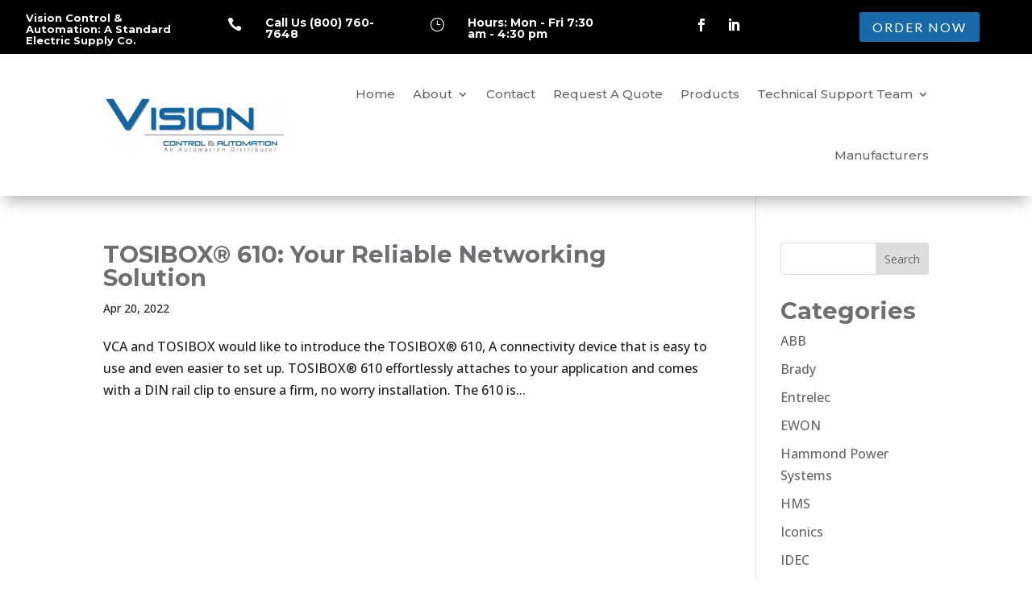

--- FILE ---
content_type: text/css
request_url: https://www.vcawi.com/wp-content/et-cache/27/et-core-unified-cpt-deferred-27.min.css?ver=1768610609
body_size: 136
content:
.et-db #et-boc .et-l .et_pb_section_0_tb_footer.et_pb_section{background-color:#000000!important}.et-db #et-boc .et-l .et_pb_text_2_tb_footer h4,.et-db #et-boc .et-l .et_pb_text_0_tb_footer h4,.et-db #et-boc .et-l .et_pb_text_4_tb_footer h4{font-weight:700}.et-db #et-boc .et-l .et_pb_divider_2_tb_footer,.et-db #et-boc .et-l .et_pb_divider_0_tb_footer,.et-db #et-boc .et-l .et_pb_divider_1_tb_footer{padding-top:5px;width:20%}.et-db #et-boc .et-l .et_pb_divider_0_tb_footer:before,.et-db #et-boc .et-l .et_pb_divider_2_tb_footer:before,.et-db #et-boc .et-l .et_pb_divider_1_tb_footer:before{border-top-color:#a64a15;border-top-width:4px;width:auto;top:5px;right:0px;left:0px}.et-db #et-boc .et-l .et_pb_text_3_tb_footer,.et-db #et-boc .et-l .et_pb_text_1_tb_footer{font-size:15px}.et-db #et-boc .et-l .et_pb_section_1_tb_footer.et_pb_section{padding-top:0px;padding-bottom:0px}.et-db #et-boc .et-l .et_pb_row_1_tb_footer.et_pb_row{padding-top:10px!important;padding-bottom:10px!important;padding-top:10px;padding-bottom:10px}.et-db #et-boc .et-l .et_pb_text_5_tb_footer{padding-top:10px!important}.et-db #et-boc .et-l .et_pb_social_media_follow_network_1_tb_footer a.icon{background-color:RGBA(255,255,255,0)!important}.et-db #et-boc .et-l .et_pb_divider_2_tb_footer.et_pb_module{margin-left:auto!important;margin-right:auto!important}@media only screen and (max-width:980px){.et-db #et-boc .et-l .et_pb_column_1_tb_footer,.et-db #et-boc .et-l .et_pb_column_2_tb_footer{padding-top:3vw}}@media only screen and (max-width:767px){.et-db #et-boc .et-l .et_pb_column_1_tb_footer,.et-db #et-boc .et-l .et_pb_column_2_tb_footer{padding-top:3vw}}